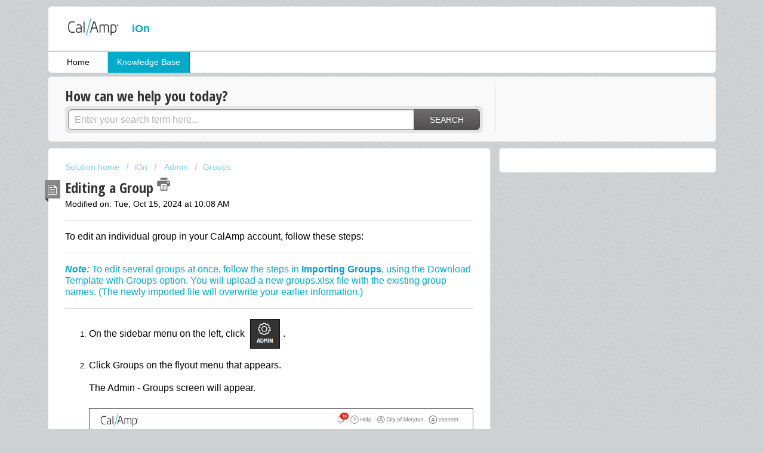

--- FILE ---
content_type: text/html; charset=utf-8
request_url: https://ionhelp.calamp.com/en/support/solutions/articles/22000266921-editing-a-group
body_size: 12510
content:
<!DOCTYPE html>
       
        <!--[if lt IE 7]><html class="no-js ie6 dew-dsm-theme " lang="en" dir="ltr" data-date-format="us"><![endif]-->       
        <!--[if IE 7]><html class="no-js ie7 dew-dsm-theme " lang="en" dir="ltr" data-date-format="us"><![endif]-->       
        <!--[if IE 8]><html class="no-js ie8 dew-dsm-theme " lang="en" dir="ltr" data-date-format="us"><![endif]-->       
        <!--[if IE 9]><html class="no-js ie9 dew-dsm-theme " lang="en" dir="ltr" data-date-format="us"><![endif]-->       
        <!--[if IE 10]><html class="no-js ie10 dew-dsm-theme " lang="en" dir="ltr" data-date-format="us"><![endif]-->       
        <!--[if (gt IE 10)|!(IE)]><!--><html class="no-js  dew-dsm-theme " lang="en" dir="ltr" data-date-format="us"><!--<![endif]-->
	<head>
		
		<!-- Title for the page -->
<title>Cal/Amp iOn Knowledge Base</title>

<!-- Meta information -->

      <meta charset="utf-8" />
      <meta http-equiv="X-UA-Compatible" content="IE=edge,chrome=1" />
      <meta name="description" content= "" />
      <meta name="author" content= "" />
       <meta property="og:title" content="Editing a Group" />  <meta property="og:url" content="https://ionhelp.calamp.com/en/support/solutions/articles/22000266921-editing-a-group" />  <meta property="og:description" content=" To edit an individual group in your CalAmp account, follow these steps:   Note: To edit several groups at once, follow the steps in Importing Groups, using the Download Template with Groups option. You will upload a new groups.xlsx file with the ..." />  <meta property="og:image" content="https://s3.amazonaws.com/cdn.freshdesk.com/data/helpdesk/attachments/production/22121091843/logo/qn-kwjgG-1gjZ8VvTEmhROGF6LytRQ7rng.png?X-Amz-Algorithm=AWS4-HMAC-SHA256&amp;amp;X-Amz-Credential=AKIAS6FNSMY2XLZULJPI%2F20260119%2Fus-east-1%2Fs3%2Faws4_request&amp;amp;X-Amz-Date=20260119T105009Z&amp;amp;X-Amz-Expires=604800&amp;amp;X-Amz-SignedHeaders=host&amp;amp;X-Amz-Signature=d172ecef12a54df88e642ae0889f7257533540328751cfdc0ac6c08434ed69ea" />  <meta property="og:site_name" content="Cal/Amp iOn" />  <meta property="og:type" content="article" />  <meta name="twitter:title" content="Editing a Group" />  <meta name="twitter:url" content="https://ionhelp.calamp.com/en/support/solutions/articles/22000266921-editing-a-group" />  <meta name="twitter:description" content=" To edit an individual group in your CalAmp account, follow these steps:   Note: To edit several groups at once, follow the steps in Importing Groups, using the Download Template with Groups option. You will upload a new groups.xlsx file with the ..." />  <meta name="twitter:image" content="https://s3.amazonaws.com/cdn.freshdesk.com/data/helpdesk/attachments/production/22121091843/logo/qn-kwjgG-1gjZ8VvTEmhROGF6LytRQ7rng.png?X-Amz-Algorithm=AWS4-HMAC-SHA256&amp;amp;X-Amz-Credential=AKIAS6FNSMY2XLZULJPI%2F20260119%2Fus-east-1%2Fs3%2Faws4_request&amp;amp;X-Amz-Date=20260119T105009Z&amp;amp;X-Amz-Expires=604800&amp;amp;X-Amz-SignedHeaders=host&amp;amp;X-Amz-Signature=d172ecef12a54df88e642ae0889f7257533540328751cfdc0ac6c08434ed69ea" />  <meta name="twitter:card" content="summary" />  <link rel="canonical" href="https://ionhelp.calamp.com/en/support/solutions/articles/22000266921-editing-a-group" />  <link rel='alternate' hreflang="en" href="https://ionhelp.calamp.com/en/support/solutions/articles/22000266921-editing-a-group"/> 
<META NAME="robots" CONTENT="noindex" />
  
<!-- Responsive setting -->
<link rel="apple-touch-icon" href="/assets/misc/favicon.ico?702017" />
        <link rel="apple-touch-icon" sizes="72x72" href="/assets/misc/favicon.ico?702017" />
        <link rel="apple-touch-icon" sizes="114x114" href="/assets/misc/favicon.ico?702017" />
        <link rel="apple-touch-icon" sizes="144x144" href="/assets/misc/favicon.ico?702017" />
        <meta name="viewport" content="width=device-width, initial-scale=1.0, maximum-scale=5.0, user-scalable=yes" /> 

<meta http-equiv="Content-Security-Policy" content="default-src 'self' data: 'unsafe-inline' 'unsafe-hashes' 'unsafe-eval' *.calamp.com *.freshdesk.com fonts.googleapis.com fonts.gstatic.com s3.amazonaws.com" />
		
		<!-- Adding meta tag for CSRF token -->
		<meta name="csrf-param" content="authenticity_token" />
<meta name="csrf-token" content="JQkPahEbgW69Ba4uYWOgfG9hsSru5CcKtkcrxP1QWTo72nh8za3QOP96AQdtOU8amzeu21RZ/BHsioyRKmud8w==" />
		<!-- End meta tag for CSRF token -->
		
		<!-- Fav icon for portal -->
		<link rel='shortcut icon' href='/assets/misc/favicon.ico?702017' />

		<!-- Base stylesheet -->
 
		<link rel="stylesheet" media="print" href="https://assets3.freshdesk.com/assets/cdn/portal_print-6e04b27f27ab27faab81f917d275d593fa892ce13150854024baaf983b3f4326.css" />
	  		<link rel="stylesheet" media="screen" href="https://assets2.freshdesk.com/assets/cdn/portal_utils-f2a9170fce2711ae2a03e789faa77a7e486ec308a2367d6dead6c9890a756cfa.css" />

		
		<!-- Theme stylesheet -->

		<link href="/support/theme.css?v=4&amp;d=1766068837" media="screen" rel="stylesheet" type="text/css">

		<!-- Google font url if present -->
		<link href='https://fonts.googleapis.com/css?family=Open+Sans+Condensed:300,300italic,700' rel='stylesheet' type='text/css' nonce='VFaI6la1Df0/muEVYDxrag=='>

		<!-- Including default portal based script framework at the top -->
		<script src="https://assets1.freshdesk.com/assets/cdn/portal_head_v2-d07ff5985065d4b2f2826fdbbaef7df41eb75e17b915635bf0413a6bc12fd7b7.js"></script>
		<!-- Including syntexhighlighter for portal -->
		<script src="https://assets8.freshdesk.com/assets/cdn/prism-841b9ba9ca7f9e1bc3cdfdd4583524f65913717a3ab77714a45dd2921531a402.js"></script>

		

		<!-- Access portal settings information via javascript -->
		 <script type="text/javascript">     var portal = {"language":"en","name":"Cal/Amp iOn","contact_info":"","current_page_name":"article_view","current_tab":"solutions","vault_service":{"url":"https://vault-service.freshworks.com/data","max_try":2,"product_name":"fd"},"current_account_id":498452,"preferences":{"bg_color":"#cdd1d4","header_color":"#FFFFFF","help_center_color":"#f9f9f9","footer_color":"#FFFFFF","tab_color":"#FFFFFF","tab_hover_color":"#02ABCA","btn_background":"#ffffff","btn_primary_background":"#6c6a6a","base_font":"Helvetica","text_color":"#000000","headings_font":"Open Sans Condensed","headings_color":"#333333","link_color":"#049cdb","link_color_hover":"#036690","input_focus_ring_color":"#f4af1a","non_responsive":"false"},"image_placeholders":{"spacer":"https://assets9.freshdesk.com/assets/misc/spacer.gif","profile_thumb":"https://assets4.freshdesk.com/assets/misc/profile_blank_thumb-4a7b26415585aebbd79863bd5497100b1ea52bab8df8db7a1aecae4da879fd96.jpg","profile_medium":"https://assets9.freshdesk.com/assets/misc/profile_blank_medium-1dfbfbae68bb67de0258044a99f62e94144f1cc34efeea73e3fb85fe51bc1a2c.jpg"},"falcon_portal_theme":false,"current_object_id":22000266921};     var attachment_size = 20;     var blocked_extensions = "";     var allowed_extensions = "";     var store = { 
        ticket: {},
        portalLaunchParty: {} };    store.portalLaunchParty.ticketFragmentsEnabled = false;    store.pod = "us-east-1";    store.region = "US"; </script> 


			
	</head>
	<body>
            	
		
		
		<div class="page">
	
	<header class="banner">
		<div class="banner-wrapper">
			<div class="banner-title">
				<a href="http://ionhelp.calamp.com"class='portal-logo'><span class="portal-img"><i></i>
                    <img src='https://s3.amazonaws.com/cdn.freshdesk.com/data/helpdesk/attachments/production/22121091843/logo/qn-kwjgG-1gjZ8VvTEmhROGF6LytRQ7rng.png' alt="Logo"
                        onerror="default_image_error(this)" data-type="logo" />
                 </span></a>
				<p><span style="font-family: Arial;"><span style="font-size: small; color: rgb(255, 255, 255);"> </span></span></p>
              <p><span style="font-family: Helvetica;"><span style="font-size: large; color: rgb(2, 171, 202);"><strong>iOn</strong></span></span></p>

			</div>
			<nav class="banner-nav">

			</nav>
		</div>
	</header>
	<nav class="page-tabs" >
		
			<a data-toggle-dom="#header-tabs" href="#" data-animated="true" class="mobile-icon-nav-menu show-in-mobile"></a>
			<div class="nav-link" id="header-tabs">
				
					
						<a href="/en/support/home" class="" data-name="Home">Home</a>
					
				
					
						<a href="/en/support/solutions" class="active" data-name="Solutions">Solutions</a>
					
				
			</div>
		
	</nav>
<script type='text/javascript'>
  jQuery('#header-tabs a[data-name="Solutions"]').text("Knowledge Base")
</script>



	
	<!-- Search and page links for the page -->
	
		<section class="help-center rounded-6">	
			<div class="hc-search">
				<div class="hc-search-c">
					<h2 class="heading hide-in-mobile">How can we help you today?</h2>
					<form class="hc-search-form print--remove" autocomplete="off" action="/en/support/search/solutions" id="hc-search-form" data-csrf-ignore="true">
	<div class="hc-search-input">
	<label for="support-search-input" class="hide">Enter your search term here...</label>
		<input placeholder="Enter your search term here..." type="text"
			name="term" class="special" value=""
            rel="page-search" data-max-matches="10" id="support-search-input">
	</div>
	<div class="hc-search-button">
		<button class="btn btn-primary" aria-label="Search" type="submit" autocomplete="off">
			<i class="mobile-icon-search hide-tablet"></i>
			<span class="hide-in-mobile">
				Search
			</span>
		</button>
	</div>
</form>
				</div>
			</div>
			<div class="hc-nav ">				
				 <nav>  </nav>
			</div>
		</section>
	

	<!-- Notification Messages -->
	 <div class="alert alert-with-close notice hide" id="noticeajax"></div> 

	<div class="c-wrapper">		
		
    
 
<section class="main content rounded-6 min-height-on-desktop fc-article-show" id="article-show-22000266921">
	<div class="breadcrumb">
        <a href="/en/support/solutions"> Solution home </a>
        
        <a href="/support/home#cat_ion">iOn </a>
        <a href=""> Admin</a>
                
        <a href="/en/support/solutions/folders/22000177057">Groups</a>
    </div>
	<b class="page-stamp page-stamp-article">
		<b class="icon-page-article"></b>
	</b>

	<h2 class="heading">Editing a Group
		<a href="#" class="icon-print solution-print-icon" title="Print this Article"></a>
	</h2>
	
	<p>Modified on: Tue, Oct 15, 2024 at 10:08 AM</p>
	<hr />
	

	<article class="article-body" id="article-body" rel="image-enlarge">
		<p><span dir="ltr" style="font-family: Arial, Helvetica, sans-serif; font-size: 16px; color: rgb(0, 0, 0);">To edit an individual group in your CalAmp account, follow these steps:</span></p><hr><p><span style="font-size: 16px;"><span style="font-family: Arial,Helvetica,sans-serif;"><span style="color: rgb(2, 171, 202);"><strong><em>Note:</em></strong> To edit several groups at once, follow the steps in <a href="https://ionhelp.calamp.com/en/support/solutions/articles/22000266902-importing-groups" target="_blank"><strong>Importing Groups</strong></a>, using the Download Template with Groups option. You will upload a new groups.xlsx file with the existing group names. (The newly imported file will overwrite your earlier information.)</span></span></span></p><hr><ol style="font-family: Arial, Helvetica, sans-serif; font-size: 16px; color: rgb(0, 0, 0);"><li><span style="font-family: Arial, Helvetica, sans-serif; font-size: 16px; color: rgb(0, 0, 0);">On the sidebar menu on the left, click <img class="fr-dii" src="https://s3.amazonaws.com/cdn.freshdesk.com/data/helpdesk/attachments/production/22073810554/original/WFuoQKG4Tmutc89vQ8f8fVUcffIftzBeFA.png?1615393709" style="vertical-align: middle; width: 50px; height: 50px;" data-id="22073810554" data-attachment="[object Object]">.</span><br><span style="font-family: Arial, Helvetica, sans-serif; font-size: 16px; color: rgb(0, 0, 0);">&nbsp;</span></li><li><span style="font-family: Arial, Helvetica, sans-serif; font-size: 16px; color: rgb(0, 0, 0);">Click Groups on the flyout menu that appears.</span><br><span style="font-family: Arial, Helvetica, sans-serif; font-size: 16px; color: rgb(0, 0, 0);">&nbsp;</span><br><span style="font-family: Arial, Helvetica, sans-serif; font-size: 16px; color: rgb(0, 0, 0);">The Admin - Groups screen will appear.</span><br><span style="font-family: Arial, Helvetica, sans-serif; font-size: 16px; color: rgb(0, 0, 0);">&nbsp;<img src="https://s3.amazonaws.com/cdn.freshdesk.com/data/helpdesk/attachments/production/22154335171/original/jOlNdWU0Wu6ZEeocOQpzarpbBm7HbfxK7A.png?1727986560" style="width: auto;" class="fr-fil fr-dib" data-attachment="[object Object]" data-id="22154335171">&nbsp;</span><span style="font-family: Arial, Helvetica, sans-serif; font-size: 16px;">&nbsp;</span></li><li><span style="font-family: Arial, Helvetica, sans-serif; font-size: 16px; color: rgb(0, 0, 0);">If the group you need to modify is further down the hierarchy of subgroups of the group you have selected in the Group Chooser, make sure that View Subgroups is selected at the top of the screen. (If this is not selected, just its immediate child groups will be displayed.)</span><br><span style="font-family: Arial, Helvetica, sans-serif; font-size: 16px;">&nbsp;</span></li><li><span style="font-family: Arial, Helvetica, sans-serif; font-size: 16px; color: rgb(0, 0, 0);">Scroll down to the group or filter the Group Name column to find it. (See <a href="http://ionhelp.calamp.com/en/support/solutions/articles/22000265740-sorting-and-filtering-column-data" target="_blank">Sorting and Filtering Column Data</a> if needed.)</span><br><span style="font-family: Arial, Helvetica, sans-serif; font-size: 16px;">&nbsp;</span></li><li><span style="font-family: Arial, Helvetica, sans-serif; font-size: 16px; color: rgb(0, 0, 0);">In the row of the group, click <img class="fr-dii" src="https://s3.amazonaws.com/cdn.freshdesk.com/data/helpdesk/attachments/production/22073895212/original/rczwD5z1eav5Ia0N0lZNyQrf0N3eWQj2RA.png?1615479526" style="vertical-align: middle; width: 35px; height: 35px;" data-id="22073895212" data-attachment="[object Object]">&nbsp;at the far right.</span><br><span style="font-family: Arial, Helvetica, sans-serif; font-size: 16px;">&nbsp;<img src="https://s3.amazonaws.com/cdn.freshdesk.com/data/helpdesk/attachments/production/22078016337/original/jJUj0hTksjykfx9zsEQ_CCkTnmYGXUSm3w.png?1621371432" style="width: auto;" class="fr-fil fr-dib" data-attachment="[object Object]" data-id="22078016337">&nbsp;</span></li><li><span style="font-family: Arial, Helvetica, sans-serif; font-size: 16px; color: rgb(0, 0, 0);">Click Edit Group.</span><br><span style="font-family: Arial, Helvetica, sans-serif; font-size: 16px;">&nbsp;</span><br><span style="font-family: Arial, Helvetica, sans-serif; font-size: 16px; color: rgb(0, 0, 0);">The Edit Group dialog box will appear.</span><br><span style="font-family: Arial, Helvetica, sans-serif; font-size: 16px;">&nbsp;<img class="fr-dib fr-fil" src="https://s3.amazonaws.com/cdn.freshdesk.com/data/helpdesk/attachments/production/22154813033/original/eu5ryjmpCycy2k49KAazDJYM22ZlOCVlvQ.png?1728669977" data-attachment="[object Object]" data-id="22154813033">&nbsp;</span></li><li><span style="font-family: Arial, Helvetica, sans-serif; font-size: 16px; color: rgb(0, 0, 0);">To change the name of the group, select the text in the Group Name field and type the new one.</span><br><span style="font-family: Arial, Helvetica, sans-serif; font-size: 16px;">&nbsp;</span></li><li><span style="font-family: Arial, Helvetica, sans-serif; font-size: 16px; color: rgb(0, 0, 0);">If you would like to place the group in a different parent group (the one directly above it in your organizational tree), click the Parent drop-down arrow and select the group from the list.</span><br><span style="font-family: Arial, Helvetica, sans-serif; font-size: 16px;">&nbsp;</span></li><li><span style="font-family: Arial, Helvetica, sans-serif; font-size: 16px; color: rgb(0, 0, 0);">Normally, you will leave the Group Status field set to Enabled.</span><hr><span style="font-size: 16px; font-family: Arial; color: rgb(2, 171, 202);"><strong><em>Note:</em></strong> The Status values of Disabled and Suspended were designed for CalAmp customers with customers of their own, the idea being that you could temporarily suspend the data if one of your customers is delinquent on their payments. To change to one of those values, click the Group Status drop-down arrow and select the new state. If you set the group's status to Suspended, the CalAmp application will still collect its information and post it to the database, but it won't be shown in the user interface. If you set the status to Disabled, the group's data will be gathered, but CalAmp won't be doing anything with it.</span><hr></li><li><span style="font-family: Arial, Helvetica, sans-serif; font-size: 16px; color: rgb(0, 0, 0);">To change the unit of measure for the group, click the Units of Measure drop-down arrow and select Imperial US, Metric, Imperial UK, or Use Default (which will use the same unit as its parent group).</span><hr><span style="font-size: 16px; font-family: Arial; color: rgb(2, 171, 202);"><strong><em>Note:</em></strong> This will be the default unit of measure that is set for any assets, users, and other entities that are assigned to the group.</span><hr></li><li><span style="font-family: Arial, Helvetica, sans-serif; font-size: 16px; color: rgb(0, 0, 0);">To change the time zone to use to report the group's assets' activities, click the Time Zone drop-down arrow and select the new one.</span><br><span style="font-family: Arial, Helvetica, sans-serif; font-size: 16px;">&nbsp;</span><br><span style="font-family: Arial, Helvetica, sans-serif; font-size: 16px; color: rgb(0, 0, 0);">Overspeed Threshold is the number of miles or kilometers per hour over the posted speed limit you want to have reported as speeding. (For example, if you input 15 for this, a speed of 70 mph will be considered speeding in a 55 mph speed limit zone.)</span><br><span style="font-family: Arial, Helvetica, sans-serif; font-size: 16px;">&nbsp;</span></li><li><span style="font-family: Arial, Helvetica, sans-serif; font-size: 16px; color: rgb(0, 0, 0);">To change the threshold, select the value in the Overspeed Threshold field and type the new one.</span><br><span style="font-family: Arial, Helvetica, sans-serif; font-size: 16px;">&nbsp;</span></li><li><span style="font-family: Arial, Helvetica, sans-serif; font-size: 16px; color: rgb(0, 0, 0);">You can change the time to have considered as a trip stop (in other words, what to consider as the end of a trip) by selecting the value in the Work Stop Duration field and typing a new number of minutes. (This helps distinguish between short stops such as picking up a cup of coffee and actual work stoppage, and it feeds the Trip Detail and Trip Summary reports.)</span><br><span style="font-family: Arial, Helvetica, sans-serif; font-size: 16px;">&nbsp;</span></li><li><span style="font-family: Arial, Helvetica, sans-serif; font-size: 16px; color: rgb(0, 0, 0);">To change the language for all text related to the group, such as notifications and welcome emails, click the Default Language drop-down arrow and select the new one.</span><hr><span style="font-size: 16px; font-family: Arial; color: rgb(2, 171, 202);"><strong><em>Note:</em></strong> If you set this to Browser Default, the CalAmp application will use the language the user's browser does.</span><hr></li><li><span style="font-family: Arial, Helvetica, sans-serif; font-size: 16px; color: rgb(0, 0, 0);">To change how dates should appear for the group's data (with the month or date value first), click the Date Format drop-down arrow and select the new format.</span><hr><span style="font-size: 16px; font-family: Arial; color: rgb(2, 171, 202);"><strong><em>Note:</em></strong> This enables you to customize the group's dates by its location, such as if it's a group of vehicles in Europe, where you might want to use the DD/MM/YYYY format.</span><hr></li><li><span style="font-family: Arial, Helvetica, sans-serif; font-size: 16px; color: rgb(0, 0, 0);">To change how time values are displayed for the group's data (using a 12-hour clock, plus a.m. and p.m., or a 24-hour clock), click the Time Format drop-down arrow and select AM/PM or 24 Hour.</span><br><span style="font-family: Arial, Helvetica, sans-serif; font-size: 16px;">&nbsp;</span> <span style="font-family: Arial, Helvetica, sans-serif; font-size: 16px; color: rgb(0, 0, 0);"><br>Enable Auto Asset Creation and Enable Auto Asset Association are for organizations that employ OBDII devices and elect to have CalAmp automatically create an asset within the software when one such LMU is installed into a vehicle and autoassociate the device with an existing asset.</span><br><span style="font-family: Arial, Helvetica, sans-serif; font-size: 16px;">&nbsp;</span></li><li><span style="font-family: Arial, Helvetica, sans-serif; font-size: 16px; color: rgb(0, 0, 0);">To change this automatic creation and association, click the Enable Auto Asset Creation and Enable Auto Asset Association selectors. (<img class="fr-dii" src="https://s3.amazonaws.com/cdn.freshdesk.com/data/helpdesk/attachments/production/22073660962/original/H48GXd7Gw9sKWlTIOHAu9ZRGqv6QWglVng.png?1615240483" style="vertical-align: middle; height: 35px;" data-id="22073660962" data-attachment="[object Object]"> means selected, and <img class="fr-dii" src="https://s3.amazonaws.com/cdn.freshdesk.com/data/helpdesk/attachments/production/22073660974/original/IiCGiKWPQruBKvxGa-GO5vsFrQSGMzt8_Q.png?1615240493" style="vertical-align: middle; height: 35px;" data-id="22073660974" data-attachment="[object Object]">&nbsp;deselected.)</span><br><span style="font-family: Arial, Helvetica, sans-serif; font-size: 16px;">&nbsp;</span></li><li><span style="font-family: Arial, Helvetica, sans-serif; font-size: 16px; color: rgb(0, 0, 0);">If you want to force your users to acknowledge (and handle) urgent notifications, select the Urgent Notification Pop-ups Must Be Acknowledged toggle.</span><hr><span style="font-size: 16px; font-family: Arial; color: rgb(2, 171, 202);"><strong><em>Note:</em></strong> In the Preferences section of My Profile (see <a href="https://ionhelp.calamp.com/en/support/solutions/articles/22000265835-viewing-your-profile-and-setting-your-preferences" target="_blank"><strong>Viewing Your Profile and Setting Your Preferences</strong></a>), there are options for users to turn off some or all notification pop-ups based on level of severity. If you enable the Urgent Notification Pop-ups Must Be Acknowledged toggle, it will override the users' choices and make them acknowledge urgent alerts.</span><br><span style="font-size: 16px; font-family: Arial; color: rgb(2, 171, 202);">&nbsp;</span><br><span style="font-size: 16px; font-family: Arial; color: rgb(2, 171, 202);">If Urgent Notification Pop-ups Must Be Acknowledged is selected, the Enable Notification Alert Sound check box will be displayed. When this is checked, a chime will play in the CalAmp application repeatedly for users any time an urgent alert comes in.&nbsp;</span><span style="font-size: 16px; font-family: Arial; color: rgb(184, 49, 47);">Be careful with this, however!&nbsp;</span><span style="font-size: 16px; font-family: Arial; color: rgb(2, 171, 202);">The chime will continue periodically up until the point that a user acknowledges the urgent notification.</span><br><span style="font-size: 16px; font-family: Arial; color: rgb(2, 171, 202);">&nbsp;<img src="https://s3.amazonaws.com/cdn.freshdesk.com/data/helpdesk/attachments/production/22088890881/original/NqgX2VDLBbb2AmbMblbR5e0w7Qp6k4F-XQ.png?1637097508" style="width: auto;" class="fr-fil fr-dib" data-attachment="[object Object]" data-id="22088890881"></span><hr><span style="font-family: Arial, Helvetica, sans-serif; font-size: 16px; color: rgb(0, 0, 0);">If Urgent Notification Pop-ups Must Be Acknowledged was selected in the past but you don't require urgent notifications to be marked as read now, deselect this toggle.</span><br><span style="font-family: Arial, Helvetica, sans-serif; font-size: 16px;">&nbsp;</span></li><li><span style="font-family: Arial, Helvetica, sans-serif; font-size: 16px; color: rgb(0, 0, 0);">Scroll down to display the Asset, Driver, Route, and Geofence options.</span><br><span style="font-family: Arial, Helvetica, sans-serif; font-size: 16px;">&nbsp;<img src="https://s3.amazonaws.com/cdn.freshdesk.com/data/helpdesk/attachments/production/22154906360/original/37cf0FOQV3lXAcNMAZAOltfuRdvY80A4OQ.png?1728917886" style="width: auto;" class="fr-fil fr-dib" data-id="22154906360" data-attachment="[object Object]">&nbsp;</span><br><span style="font-family: Arial, Helvetica, sans-serif; font-size: 16px; color: rgb(0, 0, 0);">The types and categories are used as follows:</span><br><span style="font-family: Arial, Helvetica, sans-serif; font-size: 16px;">&nbsp;</span><ul style="list-style-type: disc;"><li><span style="font-family: Arial, Helvetica, sans-serif; font-size: 16px; color: rgb(0, 0, 0);"><strong>Asset Types:</strong> Different kinds of assets, with the defaults of Equipment, Machine, Powered, Tool, Trailer, Unpowered, and Vehicle provided by CalAmp. You can also add your own types if you need to further classify your assets. After you've designated your assets with your types, you can run reports for just certain ones — for example, for just your tools (CalAmp Tags). Also, you can narrow results on the Tracking screen by type.</span><br><span style="font-family: Arial, Helvetica, sans-serif; font-size: 16px; color: rgb(0, 0, 0);">&nbsp;</span></li><li><span style="font-family: Arial, Helvetica, sans-serif; font-size: 16px; color: rgb(0, 0, 0);"><strong>Asset Categories:</strong> Groupings for your assets, such as Light-Duty Truck or Heavy-Duty Truck. After you've created these categories and designated your assets with them, you can run reports for just certain categories — for example, for just your small trucks.</span><br><span style="font-family: Arial, Helvetica, sans-serif; font-size: 16px; color: rgb(0, 0, 0);">&nbsp;</span></li><li><span style="font-family: Arial, Helvetica, sans-serif; font-size: 16px; color: rgb(0, 0, 0);"><strong>Driver Types:</strong> These are similar to asset types but for your drivers.</span><br><span style="font-family: Arial, Helvetica, sans-serif; font-size: 16px; color: rgb(0, 0, 0);">&nbsp;</span></li><li><span style="font-family: Arial, Helvetica, sans-serif; font-size: 16px; color: rgb(0, 0, 0);"><strong>Driver Categories:</strong> Groupings for your operators, such as Contractor. You can also return Driver Score Card report results for just certain driver categories (if you have created them and applied them to your drivers).</span><br><span style="font-family: Arial, Helvetica, sans-serif; font-size: 16px; color: rgb(0, 0, 0);">&nbsp;</span></li><li><span style="font-family: Arial, Helvetica, sans-serif; font-size: 16px; color: rgb(0, 0, 0);"><strong>Route Categories:</strong> Groupings to designate how your routes are used, such as Monthly. Remember, in the CalAmp application, a <em>route&nbsp;</em>isn't a path that a vehicle is assigned to follow (a specific itinerary of stops along a course); rather, a CalAmp <em>route&nbsp;</em>is an attribute you can define to use as a filter (such as snow routes in a certain area).</span><br><span style="font-family: Arial, Helvetica, sans-serif; font-size: 16px; color: rgb(0, 0, 0);">&nbsp;</span></li><li><span style="font-family: Arial, Helvetica, sans-serif; font-size: 16px; color: rgb(0, 0, 0);"><strong>Geofence Categories:</strong> Classifications for your geofences, such as Worksite or Restricted Zone.</span><br><span style="font-family: Arial, Helvetica, sans-serif; font-size: 16px; color: rgb(0, 0, 0);">&nbsp;</span></li></ul></li><li><span style="font-family: Arial, Helvetica, sans-serif; font-size: 16px; color: rgb(0, 0, 0);">To add a type or category for any of these options, follow these steps:</span><br><span style="font-family: Arial, Helvetica, sans-serif; font-size: 16px; color: rgb(0, 0, 0);">&nbsp;</span><ol style="list-style-type: lower-latin; font-family: Arial, Helvetica, sans-serif; font-size: 16px; color: rgb(0, 0, 0);"><li><span style="font-family: Arial, Helvetica, sans-serif; font-size: 16px; color: rgb(0, 0, 0);">Place your cursor in the type or category field and click where it says, "Create Types/Categories."</span><br><span style="font-family: Arial, Helvetica, sans-serif; font-size: 16px; color: rgb(0, 0, 0);">&nbsp;</span></li><li><span style="font-family: Arial, Helvetica, sans-serif; font-size: 16px; color: rgb(0, 0, 0);">Type the name of the new type or category; for example, to add a category for your worksites, in the Geofence Categories field, you would type "Worksites."</span><br><span style="font-family: Arial, Helvetica, sans-serif; font-size: 16px; color: rgb(0, 0, 0);">&nbsp;</span></li><li><span style="font-family: Arial, Helvetica, sans-serif; font-size: 16px; color: rgb(0, 0, 0);">Press Enter.</span><br><span style="font-family: Arial, Helvetica, sans-serif; font-size: 16px; color: rgb(0, 0, 0);">&nbsp;</span></li><li><span style="font-family: Arial, Helvetica, sans-serif; font-size: 16px; color: rgb(0, 0, 0);">To add more types or categories, repeat steps&nbsp;</span><span style="font-family: Arial, Helvetica, sans-serif; font-size: 16px; color: rgb(184, 49, 47);"><strong>a</strong></span><span style="font-family: Arial, Helvetica, sans-serif; font-size: 16px; color: rgb(0, 0, 0);">&nbsp;through&nbsp;</span><span style="font-family: Arial, Helvetica, sans-serif; font-size: 16px; color: rgb(184, 49, 47);"><strong>c</strong></span><span style="font-family: Arial, Helvetica, sans-serif; font-size: 16px; color: rgb(0, 0, 0);">.</span><br><span style="font-family: Arial, Helvetica, sans-serif; font-size: 16px; color: rgb(184, 49, 47);"><span style="font-family: Arial, Helvetica, sans-serif; font-size: 16px; color: rgb(0, 0, 0);">&nbsp;</span></span></li></ol></li><li><span style="font-family: Arial, Helvetica, sans-serif; font-size: 16px; color: rgb(0, 0, 0);">To remove a type or category, click <img class="fr-dii" src="https://s3.amazonaws.com/cdn.freshdesk.com/data/helpdesk/attachments/production/22060276257/original/QxakhYXLDax4Dhz3TfEee3xPn-dzG-UmXg.png?1595447016" style="vertical-align: middle; width: 25px; height: 25px;" data-id="22060276257" data-attachment="[object Object]">&nbsp;on its icon.</span><br><span style="font-family: Arial, Helvetica, sans-serif; font-size: 16px;">&nbsp;</span></li><li><span style="font-family: Arial, Helvetica, sans-serif; font-size: 16px; color: rgb(0, 0, 0);">Under Driver, you can change the badge/fob ID type entered for the drivers in this group by clicking the ID Type drop-down arrow and selecting iButton or Other.</span><hr><span style="font-size: 16px; font-family: Arial; color: rgb(2, 171, 202);"><strong><em>Note:</em></strong> The iButton or Other selection will be inherited by all the subgroups of the group you are creating (if any). As such, we recommend that you set the ID type for your highest-level group if you are using the same one throughout your organization.<br><br>You enter the actual ID number for each individual driver in the Add/Edit Driver dialog box. (See <a href="https://ionhelp.calamp.com/en/support/solutions/articles/22000266878-adding-a-driver" target="_blank"><strong>Adding a Driver</strong></a>/<a href="https://ionhelp.calamp.com/en/support/solutions/articles/22000266896-editing-a-driver-s-profile" target="_blank"><strong>Editing a Driver's Profile</strong></a>.)</span><hr></li><li><span style="font-family: Arial, Helvetica, sans-serif; font-size: 16px; color: rgb(0, 0, 0);">Scroll down to display the Reports and SFTP Server sections.</span><br><span style="font-family: Arial, Helvetica, sans-serif; font-size: 16px;">&nbsp;<img src="https://s3.amazonaws.com/cdn.freshdesk.com/data/helpdesk/attachments/production/22138883468/original/BVJ2j68IQBo_WVQVrKsuqPASSvJKY3R4dg.png?1705606350" style="width: auto;" class="fr-fil fr-dib" data-attachment="[object Object]" data-id="22138883468">&nbsp;</span><br><span style="font-family: Arial, Helvetica, sans-serif; font-size: 16px; color: rgb(0, 0, 0);">These areas are for setting up an SFTP server where you can save scheduled reports. Go to <a href="https://ionhelp.calamp.com/en/support/solutions/articles/22000284414-setting-up-an-sftp-server-for-the-new-reports" target="_blank">Setting Up an SFTP Server for the New Reports</a> for details on how to do&nbsp;so.</span><br><span style="font-family: Arial, Helvetica, sans-serif; font-size: 16px; color: rgb(0, 0, 0);">&nbsp;&nbsp;</span></li><li><span style="font-family: Arial, Helvetica, sans-serif; font-size: 16px; color: rgb(0, 0, 0);">Click Done.</span><br><span style="font-family: Arial, Helvetica, sans-serif; font-size: 16px;">&nbsp;</span><br><span style="font-family: Arial, Helvetica, sans-serif; font-size: 16px; color: rgb(0, 0, 0);">Your changes will be applied to the group, and a success message will appear at the bottom of the screen.</span><br><span style="font-family: Arial, Helvetica, sans-serif; font-size: 16px; color: rgb(0, 0, 0);">&nbsp;<img src="https://s3.amazonaws.com/cdn.freshdesk.com/data/helpdesk/attachments/production/22078016116/original/9iTaOxGxKJwDt52yIYhyASzSmnmtzzPLeg.png?1621371208" style="width: auto;" class="fr-fil fr-dib" data-id="22078016116" data-attachment="[object Object]">&nbsp;</span></li><li><span style="font-family: Arial, Helvetica, sans-serif; font-size: 16px; color: rgb(0, 0, 0);">Click OK to dismiss it. (Or you can wait a few seconds, and it will automatically close.)</span></li></ol><p><br></p>
	</article>

	<hr />	
		

		<!--<p class="article-vote" id="voting-container" 
											data-user-id="" 
											data-article-id="22000266921"
											data-language="en">
										Did you find it helpful?<span data-href="/en/support/solutions/articles/22000266921/thumbs_up" class="vote-up a-link" id="article_thumbs_up" 
									data-remote="true" data-method="put" data-update="#voting-container" 
									data-user-id=""
									data-article-id="22000266921"
									data-language="en"
									data-update-with-message="Glad we could be helpful. Thanks for the feedback.">
								Yes</span><span class="vote-down-container"><span data-href="/en/support/solutions/articles/22000266921/thumbs_down" class="vote-down a-link" id="article_thumbs_down" 
									data-remote="true" data-method="put" data-update="#vote-feedback-form" 
									data-user-id=""
									data-article-id="22000266921"
									data-language="en"
									data-hide-dom="#voting-container" data-show-dom="#vote-feedback-container">
								No</span></span></p><a class="hide a-link" id="vote-feedback-form-link" data-hide-dom="#vote-feedback-form-link" data-show-dom="#vote-feedback-container">Send feedback</a><div id="vote-feedback-container"class="hide">	<div class="lead">Sorry we couldn't be helpful. Help us improve this article with your feedback.</div>	<div id="vote-feedback-form">		<div class="sloading loading-small loading-block"></div>	</div></div>-->
		
</section>
<section class="sidebar content rounded-6 fc-related-articles">
	<div id="related_articles"><div class="cs-g-c"><section class="article-list"><h3 class="list-lead">Related Articles</h3><ul rel="remote" 
			data-remote-url="/en/support/search/articles/22000266921/related_articles?container=related_articles&limit=10" 
			id="related-article-list"></ul></section></div></div>
</section>
<script>
  jQuery(".solution-print-icon").click(function(){
    window.print();
  });
</script>

	</div>

	<header class="banner">
	<div class="banner-wrapper">
		<div class="banner-title">
			<a href="http://ionhelp.calamp.com"class='portal-logo'><span class="portal-img"><i></i>
                    <img src='https://s3.amazonaws.com/cdn.freshdesk.com/data/helpdesk/attachments/production/22121091843/logo/qn-kwjgG-1gjZ8VvTEmhROGF6LytRQ7rng.png' alt="Logo"
                        onerror="default_image_error(this)" data-type="logo" />
                 </span></a>
          <p><span style="font-family: Arial;"><span style="font-size: small; color: rgb(255, 255, 255);"> </span></span></p>
            <p><span style="font-family: Arial;"><span style="font-size: small; color: rgb(2, 171, 202);">Copyright &copy; 2026 by CalAmp Corp. All rights reserved.</span></span></p>
		</div>
		<nav class="banner-nav">

		</nav>
	</div>
</header>



</div>
<script>
  jQuery('a[href^="/en/support/login"]').prop('href','mailto:solutionsupport@calamp.com');
</script>



			<script src="https://assets4.freshdesk.com/assets/cdn/portal_bottom-0fe88ce7f44d512c644a48fda3390ae66247caeea647e04d017015099f25db87.js"></script>

		<script src="https://assets2.freshdesk.com/assets/cdn/redactor-642f8cbfacb4c2762350a557838bbfaadec878d0d24e9a0d8dfe90b2533f0e5d.js"></script> 
		<script src="https://assets5.freshdesk.com/assets/cdn/lang/en-4a75f878b88f0e355c2d9c4c8856e16e0e8e74807c9787aaba7ef13f18c8d691.js"></script>
		<!-- for i18n-js translations -->
  		<script src="https://assets2.freshdesk.com/assets/cdn/i18n/portal/en-7dc3290616af9ea64cf8f4a01e81b2013d3f08333acedba4871235237937ee05.js"></script>
		<!-- Including default portal based script at the bottom -->
		<script nonce="VFaI6la1Df0/muEVYDxrag==">
//<![CDATA[
	
	jQuery(document).ready(function() {
					
		// Setting the locale for moment js
		moment.lang('en');

		var validation_meassages = {"required":"This field is required.","remote":"Please fix this field.","email":"Please enter a valid email address.","url":"Please enter a valid URL.","date":"Please enter a valid date.","dateISO":"Please enter a valid date ( ISO ).","number":"Please enter a valid number.","digits":"Please enter only digits.","creditcard":"Please enter a valid credit card number.","equalTo":"Please enter the same value again.","two_decimal_place_warning":"Value cannot have more than 2 decimal digits","select2_minimum_limit":"Please type %{char_count} or more letters","select2_maximum_limit":"You can only select %{limit} %{container}","maxlength":"Please enter no more than {0} characters.","minlength":"Please enter at least {0} characters.","rangelength":"Please enter a value between {0} and {1} characters long.","range":"Please enter a value between {0} and {1}.","max":"Please enter a value less than or equal to {0}.","min":"Please enter a value greater than or equal to {0}.","select2_maximum_limit_jq":"You can only select {0} {1}","facebook_limit_exceed":"Your Facebook reply was over 8000 characters. You'll have to be more clever.","messenger_limit_exceeded":"Oops! You have exceeded Messenger Platform's character limit. Please modify your response.","not_equal_to":"This element should not be equal to","email_address_invalid":"One or more email addresses are invalid.","twitter_limit_exceed":"Oops! You have exceeded Twitter's character limit. You'll have to modify your response.","password_does_not_match":"The passwords don't match. Please try again.","valid_hours":"Please enter a valid hours.","reply_limit_exceed":"Your reply was over 2000 characters. You'll have to be more clever.","url_format":"Invalid URL format","url_without_slash":"Please enter a valid URL without '/'","link_back_url":"Please enter a valid linkback URL","requester_validation":"Please enter a valid requester details or <a href=\"#\" id=\"add_requester_btn_proxy\">add new requester.</a>","agent_validation":"Please enter valid agent details","email_or_phone":"Please enter a Email or Phone Number","upload_mb_limit":"Upload exceeds the available 15MB limit","invalid_image":"Invalid image format","atleast_one_role":"At least one role is required for the agent","invalid_time":"Invalid time.","remote_fail":"Remote validation failed","trim_spaces":"Auto trim of leading & trailing whitespace","hex_color_invalid":"Please enter a valid hex color value.","name_duplication":"The name already exists.","invalid_value":"Invalid value","invalid_regex":"Invalid Regular Expression","same_folder":"Cannot move to the same folder.","maxlength_255":"Please enter less than 255 characters","decimal_digit_valid":"Value cannot have more than 2 decimal digits","atleast_one_field":"Please fill at least {0} of these fields.","atleast_one_portal":"Select atleast one portal.","custom_header":"Please type custom header in the format -  header : value","same_password":"Should be same as Password","select2_no_match":"No matching %{container} found","integration_no_match":"no matching data...","time":"Please enter a valid time","valid_contact":"Please add a valid contact","field_invalid":"This field is invalid","select_atleast_one":"Select at least one option.","ember_method_name_reserved":"This name is reserved and cannot be used. Please choose a different name."}	

		jQuery.extend(jQuery.validator.messages, validation_meassages );


		jQuery(".call_duration").each(function () {
			var format,time;
			if (jQuery(this).data("time") === undefined) { return; }
			if(jQuery(this).hasClass('freshcaller')){ return; }
			time = jQuery(this).data("time");
			if (time>=3600) {
			 format = "hh:mm:ss";
			} else {
				format = "mm:ss";
			}
			jQuery(this).html(time.toTime(format));
		});
	});

	// Shortcuts variables
	var Shortcuts = {"global":{"help":"?","save":"mod+return","cancel":"esc","search":"/","status_dialog":"mod+alt+return","save_cuctomization":"mod+shift+s"},"app_nav":{"dashboard":"g d","tickets":"g t","social":"g e","solutions":"g s","forums":"g f","customers":"g c","reports":"g r","admin":"g a","ticket_new":"g n","compose_email":"g m"},"pagination":{"previous":"alt+left","next":"alt+right","alt_previous":"j","alt_next":"k"},"ticket_list":{"ticket_show":"return","select":"x","select_all":"shift+x","search_view":"v","show_description":"space","unwatch":"w","delete":"#","pickup":"@","spam":"!","close":"~","silent_close":"alt+shift+`","undo":"z","reply":"r","forward":"f","add_note":"n","scenario":"s"},"ticket_detail":{"toggle_watcher":"w","reply":"r","forward":"f","add_note":"n","close":"~","silent_close":"alt+shift+`","add_time":"m","spam":"!","delete":"#","show_activities_toggle":"}","properties":"p","expand":"]","undo":"z","select_watcher":"shift+w","go_to_next":["j","down"],"go_to_previous":["k","up"],"scenario":"s","pickup":"@","collaboration":"d"},"social_stream":{"search":"s","go_to_next":["j","down"],"go_to_previous":["k","up"],"open_stream":["space","return"],"close":"esc","reply":"r","retweet":"shift+r"},"portal_customizations":{"preview":"mod+shift+p"},"discussions":{"toggle_following":"w","add_follower":"shift+w","reply_topic":"r"}};
	
	// Date formats
	var DATE_FORMATS = {"non_us":{"moment_date_with_week":"ddd, D MMM, YYYY","datepicker":"d M, yy","datepicker_escaped":"d M yy","datepicker_full_date":"D, d M, yy","mediumDate":"d MMM, yyyy"},"us":{"moment_date_with_week":"ddd, MMM D, YYYY","datepicker":"M d, yy","datepicker_escaped":"M d yy","datepicker_full_date":"D, M d, yy","mediumDate":"MMM d, yyyy"}};

	var lang = { 
		loadingText: "Please Wait...",
		viewAllTickets: "View all tickets"
	};


//]]>
</script> 

		

		<img src='/en/support/solutions/articles/22000266921-editing-a-group/hit' alt='Article views count' aria-hidden='true'/>
		<script type="text/javascript">
     		I18n.defaultLocale = "en";
     		I18n.locale = "en";
		</script>
			
    	


		<!-- Include dynamic input field script for signup and profile pages (Mint theme) -->

	</body>
</html>
